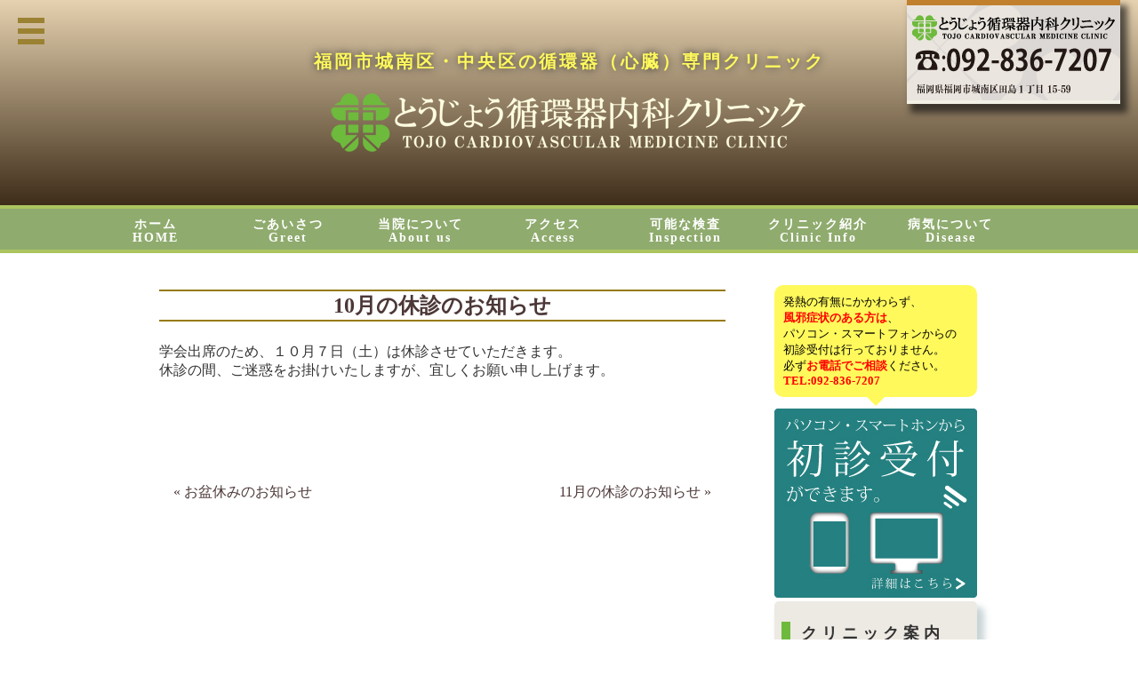

--- FILE ---
content_type: text/html; charset=UTF-8
request_url: https://www.tojo-cl.com/10%E6%9C%88%E3%81%AE%E4%BC%91%E8%A8%BA%E3%81%AE%E3%81%8A%E7%9F%A5%E3%82%89%E3%81%9B/
body_size: 10295
content:
<!DOCTYPE html>
<html lang="ja">
	<head>
		<meta charset="UTF-8">
		<meta name="viewport" content="width=device-width,initial-scale=1.0">
		<meta name="description" content="福岡の内科">
		<title>10月の休診のお知らせ | とうじょう循環器内科クリニックとうじょう循環器内科クリニック</title>
		<link rel="shortcut icon" href="https://www.tojo-cl.com/wp-content/themes/tojoclinic/images/favicon.ico">
		<link rel="stylesheet" href="https://www.tojo-cl.com/wp-content/themes/tojoclinic/style.css" type="text/css" media="screen" />
		<link rel="stylesheet" href="https://www.tojo-cl.com/wp-content/themes/tojoclinic/css/font-awesome.min.css">
		<script src="https://www.tojo-cl.com/wp-content/themes/tojoclinic/js/src/skdslider.js"></script>

		
		<!-- All in One SEO 4.9.3 - aioseo.com -->
	<meta name="description" content="学会出席のため、１０月７日（土）は休診させていただきます。 休診の間、ご迷惑をお掛けいたしますが、宜しくお願い" />
	<meta name="robots" content="max-snippet:-1, max-image-preview:large, max-video-preview:-1" />
	<meta name="author" content="ゲスト"/>
	<link rel="canonical" href="https://www.tojo-cl.com/10%e6%9c%88%e3%81%ae%e4%bc%91%e8%a8%ba%e3%81%ae%e3%81%8a%e7%9f%a5%e3%82%89%e3%81%9b/" />
	<meta name="generator" content="All in One SEO (AIOSEO) 4.9.3" />
		<meta property="og:locale" content="ja_JP" />
		<meta property="og:site_name" content="とうじょう循環器内科クリニック | 福岡市城南区・中央区の循環器（心臓）専門クリニック" />
		<meta property="og:type" content="article" />
		<meta property="og:title" content="10月の休診のお知らせ | とうじょう循環器内科クリニック" />
		<meta property="og:description" content="学会出席のため、１０月７日（土）は休診させていただきます。 休診の間、ご迷惑をお掛けいたしますが、宜しくお願い" />
		<meta property="og:url" content="https://www.tojo-cl.com/10%e6%9c%88%e3%81%ae%e4%bc%91%e8%a8%ba%e3%81%ae%e3%81%8a%e7%9f%a5%e3%82%89%e3%81%9b/" />
		<meta property="article:published_time" content="2023-09-04T01:39:38+00:00" />
		<meta property="article:modified_time" content="2023-09-04T01:39:38+00:00" />
		<meta name="twitter:card" content="summary" />
		<meta name="twitter:title" content="10月の休診のお知らせ | とうじょう循環器内科クリニック" />
		<meta name="twitter:description" content="学会出席のため、１０月７日（土）は休診させていただきます。 休診の間、ご迷惑をお掛けいたしますが、宜しくお願い" />
		<script type="application/ld+json" class="aioseo-schema">
			{"@context":"https:\/\/schema.org","@graph":[{"@type":"Article","@id":"https:\/\/www.tojo-cl.com\/10%e6%9c%88%e3%81%ae%e4%bc%91%e8%a8%ba%e3%81%ae%e3%81%8a%e7%9f%a5%e3%82%89%e3%81%9b\/#article","name":"10\u6708\u306e\u4f11\u8a3a\u306e\u304a\u77e5\u3089\u305b | \u3068\u3046\u3058\u3087\u3046\u5faa\u74b0\u5668\u5185\u79d1\u30af\u30ea\u30cb\u30c3\u30af","headline":"10\u6708\u306e\u4f11\u8a3a\u306e\u304a\u77e5\u3089\u305b","author":{"@id":"https:\/\/www.tojo-cl.com\/author\/vin_guest\/#author"},"publisher":{"@id":"https:\/\/www.tojo-cl.com\/#organization"},"datePublished":"2023-09-04T10:39:38+09:00","dateModified":"2023-09-04T10:39:38+09:00","inLanguage":"ja","mainEntityOfPage":{"@id":"https:\/\/www.tojo-cl.com\/10%e6%9c%88%e3%81%ae%e4%bc%91%e8%a8%ba%e3%81%ae%e3%81%8a%e7%9f%a5%e3%82%89%e3%81%9b\/#webpage"},"isPartOf":{"@id":"https:\/\/www.tojo-cl.com\/10%e6%9c%88%e3%81%ae%e4%bc%91%e8%a8%ba%e3%81%ae%e3%81%8a%e7%9f%a5%e3%82%89%e3%81%9b\/#webpage"},"articleSection":"\u672a\u5206\u985e"},{"@type":"BreadcrumbList","@id":"https:\/\/www.tojo-cl.com\/10%e6%9c%88%e3%81%ae%e4%bc%91%e8%a8%ba%e3%81%ae%e3%81%8a%e7%9f%a5%e3%82%89%e3%81%9b\/#breadcrumblist","itemListElement":[{"@type":"ListItem","@id":"https:\/\/www.tojo-cl.com#listItem","position":1,"name":"Home","item":"https:\/\/www.tojo-cl.com","nextItem":{"@type":"ListItem","@id":"https:\/\/www.tojo-cl.com\/category\/%e6%9c%aa%e5%88%86%e9%a1%9e\/#listItem","name":"\u672a\u5206\u985e"}},{"@type":"ListItem","@id":"https:\/\/www.tojo-cl.com\/category\/%e6%9c%aa%e5%88%86%e9%a1%9e\/#listItem","position":2,"name":"\u672a\u5206\u985e","item":"https:\/\/www.tojo-cl.com\/category\/%e6%9c%aa%e5%88%86%e9%a1%9e\/","nextItem":{"@type":"ListItem","@id":"https:\/\/www.tojo-cl.com\/10%e6%9c%88%e3%81%ae%e4%bc%91%e8%a8%ba%e3%81%ae%e3%81%8a%e7%9f%a5%e3%82%89%e3%81%9b\/#listItem","name":"10\u6708\u306e\u4f11\u8a3a\u306e\u304a\u77e5\u3089\u305b"},"previousItem":{"@type":"ListItem","@id":"https:\/\/www.tojo-cl.com#listItem","name":"Home"}},{"@type":"ListItem","@id":"https:\/\/www.tojo-cl.com\/10%e6%9c%88%e3%81%ae%e4%bc%91%e8%a8%ba%e3%81%ae%e3%81%8a%e7%9f%a5%e3%82%89%e3%81%9b\/#listItem","position":3,"name":"10\u6708\u306e\u4f11\u8a3a\u306e\u304a\u77e5\u3089\u305b","previousItem":{"@type":"ListItem","@id":"https:\/\/www.tojo-cl.com\/category\/%e6%9c%aa%e5%88%86%e9%a1%9e\/#listItem","name":"\u672a\u5206\u985e"}}]},{"@type":"Organization","@id":"https:\/\/www.tojo-cl.com\/#organization","name":"\u3068\u3046\u3058\u3087\u3046\u5faa\u74b0\u5668\u5185\u79d1\u30af\u30ea\u30cb\u30c3\u30af","description":"\u798f\u5ca1\u5e02\u57ce\u5357\u533a\u30fb\u4e2d\u592e\u533a\u306e\u5faa\u74b0\u5668\uff08\u5fc3\u81d3\uff09\u5c02\u9580\u30af\u30ea\u30cb\u30c3\u30af","url":"https:\/\/www.tojo-cl.com\/"},{"@type":"Person","@id":"https:\/\/www.tojo-cl.com\/author\/vin_guest\/#author","url":"https:\/\/www.tojo-cl.com\/author\/vin_guest\/","name":"\u30b2\u30b9\u30c8","image":{"@type":"ImageObject","@id":"https:\/\/www.tojo-cl.com\/10%e6%9c%88%e3%81%ae%e4%bc%91%e8%a8%ba%e3%81%ae%e3%81%8a%e7%9f%a5%e3%82%89%e3%81%9b\/#authorImage","url":"https:\/\/secure.gravatar.com\/avatar\/4f9eab20f93a3542043ef2f4d1fc06230607b719c8c5e9359758e3f61fa8aea7?s=96&d=mm&r=g","width":96,"height":96,"caption":"\u30b2\u30b9\u30c8"}},{"@type":"WebPage","@id":"https:\/\/www.tojo-cl.com\/10%e6%9c%88%e3%81%ae%e4%bc%91%e8%a8%ba%e3%81%ae%e3%81%8a%e7%9f%a5%e3%82%89%e3%81%9b\/#webpage","url":"https:\/\/www.tojo-cl.com\/10%e6%9c%88%e3%81%ae%e4%bc%91%e8%a8%ba%e3%81%ae%e3%81%8a%e7%9f%a5%e3%82%89%e3%81%9b\/","name":"10\u6708\u306e\u4f11\u8a3a\u306e\u304a\u77e5\u3089\u305b | \u3068\u3046\u3058\u3087\u3046\u5faa\u74b0\u5668\u5185\u79d1\u30af\u30ea\u30cb\u30c3\u30af","description":"\u5b66\u4f1a\u51fa\u5e2d\u306e\u305f\u3081\u3001\uff11\uff10\u6708\uff17\u65e5\uff08\u571f\uff09\u306f\u4f11\u8a3a\u3055\u305b\u3066\u3044\u305f\u3060\u304d\u307e\u3059\u3002 \u4f11\u8a3a\u306e\u9593\u3001\u3054\u8ff7\u60d1\u3092\u304a\u639b\u3051\u3044\u305f\u3057\u307e\u3059\u304c\u3001\u5b9c\u3057\u304f\u304a\u9858\u3044","inLanguage":"ja","isPartOf":{"@id":"https:\/\/www.tojo-cl.com\/#website"},"breadcrumb":{"@id":"https:\/\/www.tojo-cl.com\/10%e6%9c%88%e3%81%ae%e4%bc%91%e8%a8%ba%e3%81%ae%e3%81%8a%e7%9f%a5%e3%82%89%e3%81%9b\/#breadcrumblist"},"author":{"@id":"https:\/\/www.tojo-cl.com\/author\/vin_guest\/#author"},"creator":{"@id":"https:\/\/www.tojo-cl.com\/author\/vin_guest\/#author"},"datePublished":"2023-09-04T10:39:38+09:00","dateModified":"2023-09-04T10:39:38+09:00"},{"@type":"WebSite","@id":"https:\/\/www.tojo-cl.com\/#website","url":"https:\/\/www.tojo-cl.com\/","name":"\u3068\u3046\u3058\u3087\u3046\u5faa\u74b0\u5668\u5185\u79d1\u30af\u30ea\u30cb\u30c3\u30af","description":"\u798f\u5ca1\u5e02\u57ce\u5357\u533a\u30fb\u4e2d\u592e\u533a\u306e\u5faa\u74b0\u5668\uff08\u5fc3\u81d3\uff09\u5c02\u9580\u30af\u30ea\u30cb\u30c3\u30af","inLanguage":"ja","publisher":{"@id":"https:\/\/www.tojo-cl.com\/#organization"}}]}
		</script>
		<!-- All in One SEO -->

<link rel='dns-prefetch' href='//www.googletagmanager.com' />
<link rel="alternate" title="oEmbed (JSON)" type="application/json+oembed" href="https://www.tojo-cl.com/wp-json/oembed/1.0/embed?url=https%3A%2F%2Fwww.tojo-cl.com%2F10%25e6%259c%2588%25e3%2581%25ae%25e4%25bc%2591%25e8%25a8%25ba%25e3%2581%25ae%25e3%2581%258a%25e7%259f%25a5%25e3%2582%2589%25e3%2581%259b%2F" />
<link rel="alternate" title="oEmbed (XML)" type="text/xml+oembed" href="https://www.tojo-cl.com/wp-json/oembed/1.0/embed?url=https%3A%2F%2Fwww.tojo-cl.com%2F10%25e6%259c%2588%25e3%2581%25ae%25e4%25bc%2591%25e8%25a8%25ba%25e3%2581%25ae%25e3%2581%258a%25e7%259f%25a5%25e3%2582%2589%25e3%2581%259b%2F&#038;format=xml" />
		<!-- This site uses the Google Analytics by MonsterInsights plugin v9.11.1 - Using Analytics tracking - https://www.monsterinsights.com/ -->
		<!-- Note: MonsterInsights is not currently configured on this site. The site owner needs to authenticate with Google Analytics in the MonsterInsights settings panel. -->
					<!-- No tracking code set -->
				<!-- / Google Analytics by MonsterInsights -->
		<style id='wp-img-auto-sizes-contain-inline-css' type='text/css'>
img:is([sizes=auto i],[sizes^="auto," i]){contain-intrinsic-size:3000px 1500px}
/*# sourceURL=wp-img-auto-sizes-contain-inline-css */
</style>
<style id='wp-emoji-styles-inline-css' type='text/css'>

	img.wp-smiley, img.emoji {
		display: inline !important;
		border: none !important;
		box-shadow: none !important;
		height: 1em !important;
		width: 1em !important;
		margin: 0 0.07em !important;
		vertical-align: -0.1em !important;
		background: none !important;
		padding: 0 !important;
	}
/*# sourceURL=wp-emoji-styles-inline-css */
</style>
<style id='wp-block-library-inline-css' type='text/css'>
:root{--wp-block-synced-color:#7a00df;--wp-block-synced-color--rgb:122,0,223;--wp-bound-block-color:var(--wp-block-synced-color);--wp-editor-canvas-background:#ddd;--wp-admin-theme-color:#007cba;--wp-admin-theme-color--rgb:0,124,186;--wp-admin-theme-color-darker-10:#006ba1;--wp-admin-theme-color-darker-10--rgb:0,107,160.5;--wp-admin-theme-color-darker-20:#005a87;--wp-admin-theme-color-darker-20--rgb:0,90,135;--wp-admin-border-width-focus:2px}@media (min-resolution:192dpi){:root{--wp-admin-border-width-focus:1.5px}}.wp-element-button{cursor:pointer}:root .has-very-light-gray-background-color{background-color:#eee}:root .has-very-dark-gray-background-color{background-color:#313131}:root .has-very-light-gray-color{color:#eee}:root .has-very-dark-gray-color{color:#313131}:root .has-vivid-green-cyan-to-vivid-cyan-blue-gradient-background{background:linear-gradient(135deg,#00d084,#0693e3)}:root .has-purple-crush-gradient-background{background:linear-gradient(135deg,#34e2e4,#4721fb 50%,#ab1dfe)}:root .has-hazy-dawn-gradient-background{background:linear-gradient(135deg,#faaca8,#dad0ec)}:root .has-subdued-olive-gradient-background{background:linear-gradient(135deg,#fafae1,#67a671)}:root .has-atomic-cream-gradient-background{background:linear-gradient(135deg,#fdd79a,#004a59)}:root .has-nightshade-gradient-background{background:linear-gradient(135deg,#330968,#31cdcf)}:root .has-midnight-gradient-background{background:linear-gradient(135deg,#020381,#2874fc)}:root{--wp--preset--font-size--normal:16px;--wp--preset--font-size--huge:42px}.has-regular-font-size{font-size:1em}.has-larger-font-size{font-size:2.625em}.has-normal-font-size{font-size:var(--wp--preset--font-size--normal)}.has-huge-font-size{font-size:var(--wp--preset--font-size--huge)}.has-text-align-center{text-align:center}.has-text-align-left{text-align:left}.has-text-align-right{text-align:right}.has-fit-text{white-space:nowrap!important}#end-resizable-editor-section{display:none}.aligncenter{clear:both}.items-justified-left{justify-content:flex-start}.items-justified-center{justify-content:center}.items-justified-right{justify-content:flex-end}.items-justified-space-between{justify-content:space-between}.screen-reader-text{border:0;clip-path:inset(50%);height:1px;margin:-1px;overflow:hidden;padding:0;position:absolute;width:1px;word-wrap:normal!important}.screen-reader-text:focus{background-color:#ddd;clip-path:none;color:#444;display:block;font-size:1em;height:auto;left:5px;line-height:normal;padding:15px 23px 14px;text-decoration:none;top:5px;width:auto;z-index:100000}html :where(.has-border-color){border-style:solid}html :where([style*=border-top-color]){border-top-style:solid}html :where([style*=border-right-color]){border-right-style:solid}html :where([style*=border-bottom-color]){border-bottom-style:solid}html :where([style*=border-left-color]){border-left-style:solid}html :where([style*=border-width]){border-style:solid}html :where([style*=border-top-width]){border-top-style:solid}html :where([style*=border-right-width]){border-right-style:solid}html :where([style*=border-bottom-width]){border-bottom-style:solid}html :where([style*=border-left-width]){border-left-style:solid}html :where(img[class*=wp-image-]){height:auto;max-width:100%}:where(figure){margin:0 0 1em}html :where(.is-position-sticky){--wp-admin--admin-bar--position-offset:var(--wp-admin--admin-bar--height,0px)}@media screen and (max-width:600px){html :where(.is-position-sticky){--wp-admin--admin-bar--position-offset:0px}}

/*# sourceURL=wp-block-library-inline-css */
</style><style id='global-styles-inline-css' type='text/css'>
:root{--wp--preset--aspect-ratio--square: 1;--wp--preset--aspect-ratio--4-3: 4/3;--wp--preset--aspect-ratio--3-4: 3/4;--wp--preset--aspect-ratio--3-2: 3/2;--wp--preset--aspect-ratio--2-3: 2/3;--wp--preset--aspect-ratio--16-9: 16/9;--wp--preset--aspect-ratio--9-16: 9/16;--wp--preset--color--black: #000000;--wp--preset--color--cyan-bluish-gray: #abb8c3;--wp--preset--color--white: #ffffff;--wp--preset--color--pale-pink: #f78da7;--wp--preset--color--vivid-red: #cf2e2e;--wp--preset--color--luminous-vivid-orange: #ff6900;--wp--preset--color--luminous-vivid-amber: #fcb900;--wp--preset--color--light-green-cyan: #7bdcb5;--wp--preset--color--vivid-green-cyan: #00d084;--wp--preset--color--pale-cyan-blue: #8ed1fc;--wp--preset--color--vivid-cyan-blue: #0693e3;--wp--preset--color--vivid-purple: #9b51e0;--wp--preset--gradient--vivid-cyan-blue-to-vivid-purple: linear-gradient(135deg,rgb(6,147,227) 0%,rgb(155,81,224) 100%);--wp--preset--gradient--light-green-cyan-to-vivid-green-cyan: linear-gradient(135deg,rgb(122,220,180) 0%,rgb(0,208,130) 100%);--wp--preset--gradient--luminous-vivid-amber-to-luminous-vivid-orange: linear-gradient(135deg,rgb(252,185,0) 0%,rgb(255,105,0) 100%);--wp--preset--gradient--luminous-vivid-orange-to-vivid-red: linear-gradient(135deg,rgb(255,105,0) 0%,rgb(207,46,46) 100%);--wp--preset--gradient--very-light-gray-to-cyan-bluish-gray: linear-gradient(135deg,rgb(238,238,238) 0%,rgb(169,184,195) 100%);--wp--preset--gradient--cool-to-warm-spectrum: linear-gradient(135deg,rgb(74,234,220) 0%,rgb(151,120,209) 20%,rgb(207,42,186) 40%,rgb(238,44,130) 60%,rgb(251,105,98) 80%,rgb(254,248,76) 100%);--wp--preset--gradient--blush-light-purple: linear-gradient(135deg,rgb(255,206,236) 0%,rgb(152,150,240) 100%);--wp--preset--gradient--blush-bordeaux: linear-gradient(135deg,rgb(254,205,165) 0%,rgb(254,45,45) 50%,rgb(107,0,62) 100%);--wp--preset--gradient--luminous-dusk: linear-gradient(135deg,rgb(255,203,112) 0%,rgb(199,81,192) 50%,rgb(65,88,208) 100%);--wp--preset--gradient--pale-ocean: linear-gradient(135deg,rgb(255,245,203) 0%,rgb(182,227,212) 50%,rgb(51,167,181) 100%);--wp--preset--gradient--electric-grass: linear-gradient(135deg,rgb(202,248,128) 0%,rgb(113,206,126) 100%);--wp--preset--gradient--midnight: linear-gradient(135deg,rgb(2,3,129) 0%,rgb(40,116,252) 100%);--wp--preset--font-size--small: 13px;--wp--preset--font-size--medium: 20px;--wp--preset--font-size--large: 36px;--wp--preset--font-size--x-large: 42px;--wp--preset--spacing--20: 0.44rem;--wp--preset--spacing--30: 0.67rem;--wp--preset--spacing--40: 1rem;--wp--preset--spacing--50: 1.5rem;--wp--preset--spacing--60: 2.25rem;--wp--preset--spacing--70: 3.38rem;--wp--preset--spacing--80: 5.06rem;--wp--preset--shadow--natural: 6px 6px 9px rgba(0, 0, 0, 0.2);--wp--preset--shadow--deep: 12px 12px 50px rgba(0, 0, 0, 0.4);--wp--preset--shadow--sharp: 6px 6px 0px rgba(0, 0, 0, 0.2);--wp--preset--shadow--outlined: 6px 6px 0px -3px rgb(255, 255, 255), 6px 6px rgb(0, 0, 0);--wp--preset--shadow--crisp: 6px 6px 0px rgb(0, 0, 0);}:where(.is-layout-flex){gap: 0.5em;}:where(.is-layout-grid){gap: 0.5em;}body .is-layout-flex{display: flex;}.is-layout-flex{flex-wrap: wrap;align-items: center;}.is-layout-flex > :is(*, div){margin: 0;}body .is-layout-grid{display: grid;}.is-layout-grid > :is(*, div){margin: 0;}:where(.wp-block-columns.is-layout-flex){gap: 2em;}:where(.wp-block-columns.is-layout-grid){gap: 2em;}:where(.wp-block-post-template.is-layout-flex){gap: 1.25em;}:where(.wp-block-post-template.is-layout-grid){gap: 1.25em;}.has-black-color{color: var(--wp--preset--color--black) !important;}.has-cyan-bluish-gray-color{color: var(--wp--preset--color--cyan-bluish-gray) !important;}.has-white-color{color: var(--wp--preset--color--white) !important;}.has-pale-pink-color{color: var(--wp--preset--color--pale-pink) !important;}.has-vivid-red-color{color: var(--wp--preset--color--vivid-red) !important;}.has-luminous-vivid-orange-color{color: var(--wp--preset--color--luminous-vivid-orange) !important;}.has-luminous-vivid-amber-color{color: var(--wp--preset--color--luminous-vivid-amber) !important;}.has-light-green-cyan-color{color: var(--wp--preset--color--light-green-cyan) !important;}.has-vivid-green-cyan-color{color: var(--wp--preset--color--vivid-green-cyan) !important;}.has-pale-cyan-blue-color{color: var(--wp--preset--color--pale-cyan-blue) !important;}.has-vivid-cyan-blue-color{color: var(--wp--preset--color--vivid-cyan-blue) !important;}.has-vivid-purple-color{color: var(--wp--preset--color--vivid-purple) !important;}.has-black-background-color{background-color: var(--wp--preset--color--black) !important;}.has-cyan-bluish-gray-background-color{background-color: var(--wp--preset--color--cyan-bluish-gray) !important;}.has-white-background-color{background-color: var(--wp--preset--color--white) !important;}.has-pale-pink-background-color{background-color: var(--wp--preset--color--pale-pink) !important;}.has-vivid-red-background-color{background-color: var(--wp--preset--color--vivid-red) !important;}.has-luminous-vivid-orange-background-color{background-color: var(--wp--preset--color--luminous-vivid-orange) !important;}.has-luminous-vivid-amber-background-color{background-color: var(--wp--preset--color--luminous-vivid-amber) !important;}.has-light-green-cyan-background-color{background-color: var(--wp--preset--color--light-green-cyan) !important;}.has-vivid-green-cyan-background-color{background-color: var(--wp--preset--color--vivid-green-cyan) !important;}.has-pale-cyan-blue-background-color{background-color: var(--wp--preset--color--pale-cyan-blue) !important;}.has-vivid-cyan-blue-background-color{background-color: var(--wp--preset--color--vivid-cyan-blue) !important;}.has-vivid-purple-background-color{background-color: var(--wp--preset--color--vivid-purple) !important;}.has-black-border-color{border-color: var(--wp--preset--color--black) !important;}.has-cyan-bluish-gray-border-color{border-color: var(--wp--preset--color--cyan-bluish-gray) !important;}.has-white-border-color{border-color: var(--wp--preset--color--white) !important;}.has-pale-pink-border-color{border-color: var(--wp--preset--color--pale-pink) !important;}.has-vivid-red-border-color{border-color: var(--wp--preset--color--vivid-red) !important;}.has-luminous-vivid-orange-border-color{border-color: var(--wp--preset--color--luminous-vivid-orange) !important;}.has-luminous-vivid-amber-border-color{border-color: var(--wp--preset--color--luminous-vivid-amber) !important;}.has-light-green-cyan-border-color{border-color: var(--wp--preset--color--light-green-cyan) !important;}.has-vivid-green-cyan-border-color{border-color: var(--wp--preset--color--vivid-green-cyan) !important;}.has-pale-cyan-blue-border-color{border-color: var(--wp--preset--color--pale-cyan-blue) !important;}.has-vivid-cyan-blue-border-color{border-color: var(--wp--preset--color--vivid-cyan-blue) !important;}.has-vivid-purple-border-color{border-color: var(--wp--preset--color--vivid-purple) !important;}.has-vivid-cyan-blue-to-vivid-purple-gradient-background{background: var(--wp--preset--gradient--vivid-cyan-blue-to-vivid-purple) !important;}.has-light-green-cyan-to-vivid-green-cyan-gradient-background{background: var(--wp--preset--gradient--light-green-cyan-to-vivid-green-cyan) !important;}.has-luminous-vivid-amber-to-luminous-vivid-orange-gradient-background{background: var(--wp--preset--gradient--luminous-vivid-amber-to-luminous-vivid-orange) !important;}.has-luminous-vivid-orange-to-vivid-red-gradient-background{background: var(--wp--preset--gradient--luminous-vivid-orange-to-vivid-red) !important;}.has-very-light-gray-to-cyan-bluish-gray-gradient-background{background: var(--wp--preset--gradient--very-light-gray-to-cyan-bluish-gray) !important;}.has-cool-to-warm-spectrum-gradient-background{background: var(--wp--preset--gradient--cool-to-warm-spectrum) !important;}.has-blush-light-purple-gradient-background{background: var(--wp--preset--gradient--blush-light-purple) !important;}.has-blush-bordeaux-gradient-background{background: var(--wp--preset--gradient--blush-bordeaux) !important;}.has-luminous-dusk-gradient-background{background: var(--wp--preset--gradient--luminous-dusk) !important;}.has-pale-ocean-gradient-background{background: var(--wp--preset--gradient--pale-ocean) !important;}.has-electric-grass-gradient-background{background: var(--wp--preset--gradient--electric-grass) !important;}.has-midnight-gradient-background{background: var(--wp--preset--gradient--midnight) !important;}.has-small-font-size{font-size: var(--wp--preset--font-size--small) !important;}.has-medium-font-size{font-size: var(--wp--preset--font-size--medium) !important;}.has-large-font-size{font-size: var(--wp--preset--font-size--large) !important;}.has-x-large-font-size{font-size: var(--wp--preset--font-size--x-large) !important;}
/*# sourceURL=global-styles-inline-css */
</style>

<style id='classic-theme-styles-inline-css' type='text/css'>
/*! This file is auto-generated */
.wp-block-button__link{color:#fff;background-color:#32373c;border-radius:9999px;box-shadow:none;text-decoration:none;padding:calc(.667em + 2px) calc(1.333em + 2px);font-size:1.125em}.wp-block-file__button{background:#32373c;color:#fff;text-decoration:none}
/*# sourceURL=/wp-includes/css/classic-themes.min.css */
</style>

<!-- Site Kit によって追加された Google タグ（gtag.js）スニペット -->
<!-- Google アナリティクス スニペット (Site Kit が追加) -->
<script type="text/javascript" src="https://www.googletagmanager.com/gtag/js?id=G-KCB0CKNQ7K" id="google_gtagjs-js" async></script>
<script type="text/javascript" id="google_gtagjs-js-after">
/* <![CDATA[ */
window.dataLayer = window.dataLayer || [];function gtag(){dataLayer.push(arguments);}
gtag("set","linker",{"domains":["www.tojo-cl.com"]});
gtag("js", new Date());
gtag("set", "developer_id.dZTNiMT", true);
gtag("config", "G-KCB0CKNQ7K");
//# sourceURL=google_gtagjs-js-after
/* ]]> */
</script>
<link rel="https://api.w.org/" href="https://www.tojo-cl.com/wp-json/" /><link rel="alternate" title="JSON" type="application/json" href="https://www.tojo-cl.com/wp-json/wp/v2/posts/790" /><link rel="EditURI" type="application/rsd+xml" title="RSD" href="https://www.tojo-cl.com/xmlrpc.php?rsd" />
<meta name="generator" content="WordPress 6.9" />
<link rel='shortlink' href='https://www.tojo-cl.com/?p=790' />
<meta name="generator" content="Site Kit by Google 1.170.0" /><script type="text/javascript">
		jQuery(document).ready(function(){
			jQuery('#tojocl').skdslider({delay:5000, animationSpeed: 2000,showNextPrev:true,showPlayButton:true,autoSlide:true,animationType:'fading'});
			
			
			jQuery('#responsive').change(function(){
			  $('#responsive_wrapper').width(jQuery(this).val());
			  $(window).trigger('resize');
			});
			
		});
</script>

	</head>
	<body class="wp-singular post-template-default single single-post postid-790 single-format-standard wp-theme-tojoclinic">	


			<div class="wrapper">

		<div class="header_info">
<img src="https://www.tojo-cl.com/wp-content/uploads/2024/05/header_info.jpg" alt="城南区田島のとうじょう循環器内科クリニック">
</div>
			<!-- header -->
			<div id="header" class="clearfix">
				<div class="header_logo" align="center">
					<h1 id="logo">
                                                <p id="description">福岡市城南区・中央区の循環器（心臓）専門クリニック</p>
                                                <a href="https://www.tojo-cl.com/"><img src="https://www.tojo-cl.com/wp-content/uploads/2024/04/head_logo.png" alt="とうじょう循環器内科クリニック"></a>
					</h1>
					

				</div>

			</div> 			<!-- /header -->
				<!-- Navigation -->
<div class="nav_con">
				<ul id="topnav" class="nav clearfix">
					<li><a href="https://www.tojo-cl.com/" id="home_t">ホーム<br>HOME</a></li>
					<li><a href="https://www.tojo-cl.com/salutation" id="salutation">ごあいさつ<br>Greet</a></li>
					<li><a href="https://www.tojo-cl.com/aboutus" id="aboutus_t">当院について<br>About us</a></li>
					<li><a href="https://www.tojo-cl.com/access" id="access_t">アクセス<br>Access</a></li>
					<li><a href="https://www.tojo-cl.com/inspection " id="clinic_t">可能な検査<br>Inspection</a></li>
					<li><a href="https://www.tojo-cl.com/clinic" id="clinic_t">クリニック紹介<br>Clinic Info</a></li>
					<li><a href="https://www.tojo-cl.com/diseaselist/all/" id="disease">病気について<br>Disease</a></li>
				</ul>
</div>
				<!-- /Navigation -->


<div id="inner_wrap">
			<!-- main -->
			<div id="main">

										<div id="post-790" class="post-790 post type-post status-publish format-standard hentry category-1">
							
							<h2><a href="https://www.tojo-cl.com/10%e6%9c%88%e3%81%ae%e4%bc%91%e8%a8%ba%e3%81%ae%e3%81%8a%e7%9f%a5%e3%82%89%e3%81%9b/">10月の休診のお知らせ</a></h2>
							<p class="post-meta">
								<span class="post-date">2023年9月4日</span>
								<span class="category">Category - <a href="https://www.tojo-cl.com/category/%e6%9c%aa%e5%88%86%e9%a1%9e/" rel="category tag">未分類</a></span>
							</p>
							
							<p>学会出席のため、１０月７日（土）は休診させていただきます。<br />
休診の間、ご迷惑をお掛けいたしますが、宜しくお願い申し上げます。</p>
							
														
							<p class="footer-post-meta">
																 
															</p>
						</div>
						
						<!-- post navigation -->
						<div class="navigation">
															<div class="alignleft"><a href="https://www.tojo-cl.com/%e3%81%8a%e7%9b%86%e4%bc%91%e3%81%bf%e3%81%ae%e3%81%8a%e7%9f%a5%e3%82%89%e3%81%9b-3/" rel="prev">&laquo; お盆休みのお知らせ</a></div>
															<div class="alignright"><a href="https://www.tojo-cl.com/11%e6%9c%88%e3%81%ae%e4%bc%91%e8%a8%ba%e3%81%ae%e3%81%8a%e7%9f%a5%e3%82%89%e3%81%9b-2/" rel="next">11月の休診のお知らせ &raquo;</a></div>
													</div>
						<!-- /post navigation -->
						
	
						
						
			</div>
			<!-- /main -->

			<!-- sidebar -->
			<div id="sidebar">
<div class="sidebar_inner">
	<div class="side_first">
		<p class="kaze-syosin">発熱の有無にかかわらず、<br><span>風邪症状のある方は</span>、<br>パソコン・スマートフォンからの<br>初診受付は行っておりません。<br>
必ず<span>お電話でご相談</span>ください。<br><a href="tel:0928367207"><span>TEL:092-836-7207</span></a></p>
<a href="https://www.489map.com/helios/A4783808/reserve" onclick="ga('send','event','yoyaku-side','click')";><img src="https://www.tojo-cl.com/wp-content/themes/tojoclinic/images/dp/yoyaku.jpg" alt="新規受付"></a>
			</div>
						<div id="pages-2" class="widget widget_pages"><h2 class="widgettitle">クリニック案内</h2>
		<ul>
			<li class="page_item page-item-49"><a href="https://www.tojo-cl.com/">HOME</a></li>
<li class="page_item page-item-35 page_item_has_children current_page_item"><a href="https://www.tojo-cl.com/access/">アクセス</a>
<ul class="children">
	<li class="page_item page-item-28"><a href="https://www.tojo-cl.com/access/information/"><i class="fa fa-chevron-right"></i>診療時間</a></li>
</ul>
</li>
<li class="page_item page-item-30 page_item_has_children"><a href="https://www.tojo-cl.com/clinic/">クリニック案内</a>
<ul class="children">
	<li class="page_item page-item-72"><a href="https://www.tojo-cl.com/clinic/location/"><i class="fa fa-chevron-right"></i>施設紹介</a></li>
	<li class="page_item page-item-55"><a href="https://www.tojo-cl.com/clinic/equipment/"><i class="fa fa-chevron-right"></i>設備紹介</a></li>
</ul>
</li>
<li class="page_item page-item-140 page_item_has_children"><a href="https://www.tojo-cl.com/aboutus/">当院について</a>
<ul class="children">
	<li class="page_item page-item-20"><a href="https://www.tojo-cl.com/aboutus/salutation/"><i class="fa fa-chevron-right"></i>ごあいさつ</a></li>
	<li class="page_item page-item-33"><a href="https://www.tojo-cl.com/aboutus/profile/"><i class="fa fa-chevron-right"></i>院長プロフィール</a></li>
</ul>
</li>
<li class="page_item page-item-2"><a href="https://www.tojo-cl.com/diseaselist/all/">病気について</a></li>
<li class="page_item page-item-2"><a href="https://www.tojo-cl.com/recruit/">求人情報</a></li>
		</ul>

		</div>
<div class="banner">
<i class="fa fa-heartbeat"></i>
<p>心臓リハビリ室完備しています</p>
</div>
			<div class="side_sub"></div>

</div>
			</div>
			<!-- /sidebar --><div class="clear"></div>
		</div><!-- /inner_wrapend -->
		
		<!-- footer -->
		<div id="footer">

<div class="f-navi clearfix">

<ul>
<li class="page_item page-item-49"><a href="http://www.tojo-cl.com/">HOME</a></li>
<li class="page_item page-item-20"><a href="http://www.tojo-cl.com/aboutus/salutation/">ごあいさつ</a></li>
<li class="page_item page-item-33"><a href="http://www.tojo-cl.com/aboutus/profile/">院長プロフィール</a></li>
<li class="page_item page-item-35 page_item_has_children current_page_item"><a href="http://www.tojo-cl.com/access/">アクセス</a></li>
<li class="page_item page-item-28"><a href="http://www.tojo-cl.com/access/information/">診療時間</a></li>
<li class="page_item page-item-30 page_item_has_children"><a href="http://www.tojo-cl.com/clinic/">クリニック案内</a></li>
<li class="page_item page-item-72"><a href="http://www.tojo-cl.com/clinic/location/">施設紹介</a></li>
<li class="page_item page-item-55"><a href="http://www.tojo-cl.com/clinic/equipment/">設備紹介</a></li>
<li class="page_item page-item-140 page_item_has_children"><a href="http://www.tojo-cl.com/aboutus/">当院について</a></li>
<li class="page_item page-item-2"><a href="http://www.tojo-cl.com/recruit/">求人情報</a></li>
<li class="page_item page-item-2"><a href="http://www.tojo-cl.com/privacy/">プライバシーポリシー</a></li>
</ul>




</div>


<div class="arealist clearfix">
<h3>よくご来院いただくエリア</h3>
<dl>

<dt>福岡市中央区</dt>
<dd>
輝国
鳥飼
谷
笹丘
小笹
大濠
平和
薬院
</dd>

</dl>

<dl>

<dt>福岡市城南区</dt>
<dd>
田島
友丘
松山
七隈
飯倉
別府
荒江
樋井川
友泉亭
片江
</dd>

</dl>

<dl>

<dt>早良区</dt>

<dd>
城西
曙
賀茂
干隈
田村
</dd>

</dl>

<dl>

<dt>南区</dt>

<dd>
長丘
皿山
花畑
</dd>

</dl>


</div>


				
				<p id="copyright" class="wrapper">&copy; とうじょう循環器内科クリニック All Rights Reserved.　〒814-0113　福岡県福岡市城南区田島１丁目 15-59 TEL:092-836-7207 FAX:092-836-7206</p>


				<!-- SmpNavigation -->

<div class="MenuContainer">
  <input id="menu" type="checkbox" name="menu" class="HiddenCheckbox"/>
  <label for="menu" class="MenuIcon"></label>
  <nav class="Menu">
    <ul class="Menu-list">
      <li class="Menu-item"><a href="https://www.tojo-cl.com/">ホーム</a></li>
      <li class="Menu-item"><a href="https://www.tojo-cl.com/aboutus">当院について</a></li>
      <li class="Menu-item"><a href="https://www.tojo-cl.com/access">アクセス</a></li>
      <li class="Menu-item"><a href="https://www.tojo-cl.com/inspection">可能な検査</a></li>
      <li class="Menu-item"><a href="https://www.tojo-cl.com/clinic">クリニック紹介</a></li>
      <li class="Menu-item"><a href="https://www.tojo-cl.com/recruit">求人情報</a></li>
      <li class="Menu-item"><a href="https://www.tojo-cl.com/diseaselist/all">病気について</a></li>
    </ul>
  </nav>
</div>

				<!-- /SmpNavigation -->
		</div>
		<!-- /footer -->
		<script type="speculationrules">
{"prefetch":[{"source":"document","where":{"and":[{"href_matches":"/*"},{"not":{"href_matches":["/wp-*.php","/wp-admin/*","/wp-content/uploads/*","/wp-content/*","/wp-content/plugins/*","/wp-content/themes/tojoclinic/*","/*\\?(.+)"]}},{"not":{"selector_matches":"a[rel~=\"nofollow\"]"}},{"not":{"selector_matches":".no-prefetch, .no-prefetch a"}}]},"eagerness":"conservative"}]}
</script>
<script type="text/javascript" src="https://www.tojo-cl.com/wp-includes/js/comment-reply.min.js?ver=6.9" id="comment-reply-js" async="async" data-wp-strategy="async" fetchpriority="low"></script>
<script id="wp-emoji-settings" type="application/json">
{"baseUrl":"https://s.w.org/images/core/emoji/17.0.2/72x72/","ext":".png","svgUrl":"https://s.w.org/images/core/emoji/17.0.2/svg/","svgExt":".svg","source":{"concatemoji":"https://www.tojo-cl.com/wp-includes/js/wp-emoji-release.min.js?ver=6.9"}}
</script>
<script type="module">
/* <![CDATA[ */
/*! This file is auto-generated */
const a=JSON.parse(document.getElementById("wp-emoji-settings").textContent),o=(window._wpemojiSettings=a,"wpEmojiSettingsSupports"),s=["flag","emoji"];function i(e){try{var t={supportTests:e,timestamp:(new Date).valueOf()};sessionStorage.setItem(o,JSON.stringify(t))}catch(e){}}function c(e,t,n){e.clearRect(0,0,e.canvas.width,e.canvas.height),e.fillText(t,0,0);t=new Uint32Array(e.getImageData(0,0,e.canvas.width,e.canvas.height).data);e.clearRect(0,0,e.canvas.width,e.canvas.height),e.fillText(n,0,0);const a=new Uint32Array(e.getImageData(0,0,e.canvas.width,e.canvas.height).data);return t.every((e,t)=>e===a[t])}function p(e,t){e.clearRect(0,0,e.canvas.width,e.canvas.height),e.fillText(t,0,0);var n=e.getImageData(16,16,1,1);for(let e=0;e<n.data.length;e++)if(0!==n.data[e])return!1;return!0}function u(e,t,n,a){switch(t){case"flag":return n(e,"\ud83c\udff3\ufe0f\u200d\u26a7\ufe0f","\ud83c\udff3\ufe0f\u200b\u26a7\ufe0f")?!1:!n(e,"\ud83c\udde8\ud83c\uddf6","\ud83c\udde8\u200b\ud83c\uddf6")&&!n(e,"\ud83c\udff4\udb40\udc67\udb40\udc62\udb40\udc65\udb40\udc6e\udb40\udc67\udb40\udc7f","\ud83c\udff4\u200b\udb40\udc67\u200b\udb40\udc62\u200b\udb40\udc65\u200b\udb40\udc6e\u200b\udb40\udc67\u200b\udb40\udc7f");case"emoji":return!a(e,"\ud83e\u1fac8")}return!1}function f(e,t,n,a){let r;const o=(r="undefined"!=typeof WorkerGlobalScope&&self instanceof WorkerGlobalScope?new OffscreenCanvas(300,150):document.createElement("canvas")).getContext("2d",{willReadFrequently:!0}),s=(o.textBaseline="top",o.font="600 32px Arial",{});return e.forEach(e=>{s[e]=t(o,e,n,a)}),s}function r(e){var t=document.createElement("script");t.src=e,t.defer=!0,document.head.appendChild(t)}a.supports={everything:!0,everythingExceptFlag:!0},new Promise(t=>{let n=function(){try{var e=JSON.parse(sessionStorage.getItem(o));if("object"==typeof e&&"number"==typeof e.timestamp&&(new Date).valueOf()<e.timestamp+604800&&"object"==typeof e.supportTests)return e.supportTests}catch(e){}return null}();if(!n){if("undefined"!=typeof Worker&&"undefined"!=typeof OffscreenCanvas&&"undefined"!=typeof URL&&URL.createObjectURL&&"undefined"!=typeof Blob)try{var e="postMessage("+f.toString()+"("+[JSON.stringify(s),u.toString(),c.toString(),p.toString()].join(",")+"));",a=new Blob([e],{type:"text/javascript"});const r=new Worker(URL.createObjectURL(a),{name:"wpTestEmojiSupports"});return void(r.onmessage=e=>{i(n=e.data),r.terminate(),t(n)})}catch(e){}i(n=f(s,u,c,p))}t(n)}).then(e=>{for(const n in e)a.supports[n]=e[n],a.supports.everything=a.supports.everything&&a.supports[n],"flag"!==n&&(a.supports.everythingExceptFlag=a.supports.everythingExceptFlag&&a.supports[n]);var t;a.supports.everythingExceptFlag=a.supports.everythingExceptFlag&&!a.supports.flag,a.supports.everything||((t=a.source||{}).concatemoji?r(t.concatemoji):t.wpemoji&&t.twemoji&&(r(t.twemoji),r(t.wpemoji)))});
//# sourceURL=https://www.tojo-cl.com/wp-includes/js/wp-emoji-loader.min.js
/* ]]> */
</script>
	</body>
</html>

--- FILE ---
content_type: text/css
request_url: https://www.tojo-cl.com/wp-content/themes/tojoclinic/style.css
body_size: 9034
content:
@charset "utf-8";
/*
	Name: tojoclinic
	Theme Name: tojo-cl
	Description:clinick  theme
	Author: R.N
*/


/****************************************
          General Setting
*****************************************/
img { border:none; }
img{
max-width: 100%;
height: auto;
width /768px/:auto;
border:0;}
.clear{clear:both;}

a:hover img {
  opacity: 0.7;
  filter: alpha(opacity=70);
  -ms-filter: "alpha(opacity=70)";
}

html{
overflow: auto;
}


html, body {
	margin: 0 auto;
	padding: 0;
}

body {
	overflow-x: hidden;
	position: relative;
	color: #333;
        background: #E6ECE2
	font-size: 14px;
        font-family: "游明朝", YuMincho, "ヒラギノ明朝 ProN W3", "Hiragino Mincho ProN", "HG明朝E", "ＭＳ Ｐ明朝", serif;
}

img{
max-width: 100%;
height: auto;
width /***/:auto;
}


/****************************************
          Typography
*****************************************/

h1, h2, h3, h4, h5, h6 {
font-size: 150%;
}

h1 {
	margin-bottom: 10px;
	font-size: 200%;
	font-family: 'Josefin Sans', sans-serif;
}

blockquote{
	margin-bottom: 2em;
	margin-left: 20px;
	padding-left: 20px;
	border-left: 5px solid #ddd;
}


/****************************************

          List

*****************************************/

ul,ol {
	margin: 0;
	padding: 0;
	list-style: none;
}

ul ul{
	margin-left: 1em;
}


/****************************************

          Link

*****************************************/

a {
color: #4C3737;
text-decoration: none;
}

a:hover {
	color: #929B77
}


/****************************************

          Layout

*****************************************/

#container,
.wrapper {
        margin: 0 auto;
        padding: 0;
	width: 100%;
  overflow-x: hidden;
}

#inner_wrap {
        margin: 0 auto;
        padding: 0 auto;
	max-width: 980px;
  background: #fff;

}

#sldbox{
height:40%;
margin:10px 0;
}


#header {
	max-width: 980px;
	width: 100%;
	/* background: #FFFFFF; */
margin: 0 auto;
}
	#header .head_left,
	#header .head_right{
	width: auto;
	/* background: #A58665; */
	
	}

	#header .head_left img{
	display:block;
	}

	#header .head_right{
	min-width: 200px;
	}

#main {
float: left;
width: 65%;
max-width: 637px;
margin-right: 25px;
/* margin-left: 15px; */
padding: 0 3%;
background: #FFF;
}

#main h4{
}


#sidebar {
width: 228px;
float: left;
}

#main,
#sidebar{
	margin-bottom: 0px;
	border-bottom: 1px solid transparent;
}

#footer {
	clear: both;
	background: #1D1817;
	color: #fff;
}


/****************************************

          header

*****************************************/

*:first-child+html #header > div{ /* IE7 */
	clear: both;
	zoom:1;
}

.header_logo{
background-image: -webkit-gradient(
	linear,
	left top,
	left bottom,
	color-stop(0, #E6D2B0),
	color-stop(1, #3E2D19)
);
background-image: -o-linear-gradient(bottom, #E6D2B0 0%, #3E2D19 100%);
background-image: -moz-linear-gradient(bottom, #E6D2B0 0%, #3E2D19 100%);
background-image: -webkit-linear-gradient(bottom, #E6D2B0 0%, #3E2D19 100%);
background-image: -ms-linear-gradient(bottom, #E6D2B0 0%, #3E2D19 100%);
background-image: linear-gradient(to bottom, #E6D2B0 0%, #3E2D19 100%);
padding: 45px 500%;
margin: 0 -500%;
}

#logo{

}

h1#logo{
/* margin-bottom: 10px; */
font-size: 100%;
font-family: 'Josefin Sans', sans-serif;
/* margin: 0; */
/* max-width: 980px; */
/* overflow: hidden; */
display: inline-block;
}

#logo a{
	border: none;
	color: #1D1817;
}

#description {
margin-top: 0px;
color: #fff95c;
max-width: 600px;
letter-spacing: 3px;
text-shadow: #333 0px 0px 10px;
font-size:20px;
}

#searchform{
	position: relative;
	margin-top: 1px;
}
	#s{
		padding: 6px 20% 6px 5%;
		width: 75%;
		-webkit-border-radius: 1px;
		-moz-border-radius: 1px;
		border-radius: 1px; 
		font-size: 10px;
	}
	#searchsubmit{
		position: absolute;
		top: 0;
		right: -2px;
		width: 30px;
		height: 25px;
		border: none;
	}

.head_img{
overflow: hidden;
height: 300px;
margin: 0 -500%;
padding: 3px 500%;
width: 100%;
}

.head_img img{
position: relative;
top: -439px;
max-width: 166% !important;
left: -294px;

}

.header_info{
  float: right;
  position: fixed;
  right: 20px;
  color: #242121;
  background: #F2F1E5;
  /* padding: 7px 1%; */
  /* width: 187px; */
  border: 0px solid #FFFFFF;
  /* opacity: 0.4; */
  box-shadow: rgba(17, 17, 17, 0.65098) 6px 8px 7px 2px;
  -webkit-box-shadow: rgba(17, 17, 17, 0.65098) 6px 8px 7px 2px;
  -moz-box-shadow: rgba(17, 17, 17, 0.65098) 6px 8px 7px 2px;
  z-index: 999;
}

.header_info h2{
  letter-spacing: 5px;
}

.skdslider{
  max-width:920px;
margin:0 auto;
}
/****************************************

          TOPNAVI

*****************************************/

.nav_con{
    width: 100%;
    height: 46px;
    background-color: #8FAB6E;
    border-top: 4px solid #ACC460;
    border-bottom: 4px solid #ACC460;
}

ul#topnav {
    max-width: 1070px;
    height: 46px;
    text-align: center;
    font-size: 90%;
    padding-top: 0px;
    background-color: #8FAB6E;
    margin: 0 auto;
}

.f-navi{
    padding: 20px 85px;
}

.f-navi a{
    font-size: 13px;
    color: white;

}

.f-navi ul {
    float: left;
    left: 50%;
    position: relative;
}


.f-navi li {
    font-size: 17px;
    /* float: left; */
    margin-left: 20px;
    float: left;
    left: -50%;
    position: relative;
}

ul#topnav img{
width: 20px;
}

ul#topnav li{
float: left;
list-style: none;
width: 13%;
margin-right: 10px;
min-width: 110px;
letter-spacing: 2px;
}

ul#topnav a{
color: #FFFFFF;
text-decoration: none;
display: block;
width: 100%;
height: 40px;
line-height: 15px;
padding-top: 10px;
font-weight: bold;
}

ul#topnav a#home{background-position:0 0;}
ul#topnav a#marinesports{background-position:-130px 0;}
ul#topnav a#shop{background-position:-260px 0;}
ul#topnav a#reservation{background-position:-390px 0;}
ul#topnav a#contact{background-position:-520px 0;}

ul#topnav a#home:hover, ul#topnav li.active a#home{background-position:0 -46px;}
ul#topnav a#marinesports:hover, ul#topnav li.active a#marinesports{background-position:-130px -46px;}
ul#topnav a#shop:hover, ul#topnav li.active a#shop{background-position:-260px -46px;}
ul#topnav a#reservation:hover, ul#topnav li.active a#reservation{background-position:-390px -46px;}
ul#topnav a#contact:hover, ul#topnav li.active a#contact{background-position:-520px -46px;}

li.active a#home{background-position:0 -42px;}
li.active a#reservation{background-position:-429px -42px;}


/****************************************

          Navigation

*****************************************/

#header .menu{
	position: relative;
	bottom: -1px;
	clear: both;
	margin-bottom: 0;
}
	#header div.menu > ul,
	#header ul.menu{
		border-left: 1px solid #ddd;
	}
	
	#header div.menu > ul > li,
	#header ul.menu > li{
		float: left;
	}

	#header .menu li{
		position: relative;
		border-top: 1px solid #ddd;
		border-right: 1px solid #ddd;
		border-bottom: 1px solid #ddd;
	}
		#header .menu li a{
			display: block;
			padding: .5em 1em;
			border-bottom: none;
		}
		#header div.menu > ul > li.current_page_item,
		#header ul.menu > li.current_page_item{
			border-bottom: 1px solid #fff;
		}

		#header ul.sub-menu,
		#header ul.children{
			position: absolute;
			left:-1px;
			display: none;
			margin-left: 0;
			width: auto;
			width: 150px;
			border: 1px solid #ddd;
			background: #eee;
		}
			#header .sub-menu li,
			#header .children li{
				position: relative;
				border: none;
			}

			#header ul.sub-menu ul,
			#header ul.children ul {
				top:-1px;
				left:150px;
			}
				#header .menu li:hover > ul{
					display: block;
				}


/****************************************

          header image

*****************************************/

#header-image{
	margin-bottom: 40px;
}


/****************************************

          Breadcrumb

*****************************************/

#breadcrumb{
	margin-bottom: 20px;
}
#breadcrumb li{
	float: left;
	margin-right: .5em;
}


/****************************************

          Main

*****************************************/

#main .post,
#main .page{
	overflow: hidden;
	margin-bottom: 59px;
	border-bottom: 1px solid transparent;
	margin-top: 21px;
}

#main h2 {
  border-bottom: 2px solid #967B0F;
  border-top: 2px solid #967B0F;
  margin-bottom: 20px;
  padding: 0 5px;
  text-align: center;
  clear: both;
}

.sticky{
	/* 先頭固定ポストのスタイル */
}

.post-meta{
	margin-bottom: 1.5em;
}
	.post-meta .post-date,
	.post-meta .category{
		padding-right: 1em; display:none;
	}
	.comment-num{ white-space: nowrap; display:none; }

.more-link{
	float: right;
}

.navigation{
	overflow: hidden;
	margin-bottom: 40px;
}
	.navigation > div{
		width: 50%;
	}

	.navigation .alignright{
		text-align: right;
	}

	.navigation a{
		display: block;
		padding: 1em;
		border: none;
	}
		.navigation a:hover{
			color: #253464;
		}
			.navigation .alignright a:hover{
				border-left: 1px solid #ddd;
			}

.footer-post-meta{
	margin-top: 40px;
	text-align: right;
}
	.post-author{ padding-left: 1em; }

.page-link{
	margin: 3em 0;
}
.comment-page-link{
	margin: 0 0 3em;
}

	.page-link span,
	.comment-page-link span,
	.comment-page-link a{
		display: inline-block;
		margin-right: 3px;
		padding: 5px 8px;
		border: 1px solid #ddd;
		background: #ddd;
	}
		.page-link a span,
		.comment-page-link a{
			background: #fff;
		}
	
	.page-link a{
		border-bottom: none;
		color: #000;
	}
	
	.page-link a span:hover,
	.comment-page-link a:hover{
		background: #ffeff7;
		color: #000;
	}
#main h3{
    background: url("https://www.tojo-cl.com/wp-content/uploads/images/clov.png") no-repeat;
    background-size: contain;
    padding-left: 6%;
}

/****************************************

          Comments Area

*****************************************/

#comment-area{
	padding: 20px;
	border: 1px solid #898989;
display:none;
}

#comment-area h3{
	font-size: 150%;
	border-bottom: 2px solid;
}

.required{ color: #fe56aa;}

.commets-list,
.trackback-list{
	overflow: hidden;
	margin-top: -20px;
	margin-bottom: 40px;
}
	.commets-list li,
	.trackback-list li{
		overflow: hidden;
		margin-top: -1px;
		padding: 20px 0 0;
		width: 100%;
		border-top: 1px solid #ddd;
		border-bottom: 1px solid transparent;
	}
		.commets-list .avatar{
			float: left;
			margin-right: 10px;
			margin-bottom: 10px;
		}

		.comment-meta,
		.reply,
		.comment-notes,
		.form-allowed-tags,
		span.small{
			font-size: 80%;
		}

		.comment-body p{
			clear: both;
		}
		.reply{
			text-align: right;
		}

.bypostauthor{
	/* 記事投稿者のコメントのスタイル */
}

.children{
	padding-left: 2em;
}

#respond{
	margin-bottom: 40px;
}

/****************************************

          index.php Main

*****************************************/

.content-box{
	float: right;
	margin-top: -0.25em;
	width: 420px;
}
	.content-box .more-link{
		margin: 0;
	}

.thumbnail-box{
	float: left;
	width: 160px;
}
	.thumbnail-box img{
		width: 160px;
		height: 160px;
	}


/****************************************

          Sidebar

*****************************************/

#sidebar{
	background: #FFF;
  padding: 36px 0%;
}

.sidebar_inner{
}

#sidebar h2{
margin-bottom: 10px;
font-family: sans-serif;
font-size: 115%;
letter-spacing: 5px;
border-left: 10px solid #6EBA3D;
padding-left: 12px;
}
.widget{
	margin-bottom: 30px;
margin-bottom: 30px;
  box-shadow: rgba(17, 17, 17, 0.65098) 6px 8px 7px 2px;
  -webkit-box-shadow: rgba(174, 191, 193, 0.65098) 6px 8px 7px 2px;
  -moz-box-shadow: rgba(17, 17, 17, 0.65098) 6px 8px 7px 2px;
  border-radius: 5px;
  padding: 8px;
  background: #EDEAE3;

}

#sidebar .widget ul{
	list-style-position: outside;
	list-style-type: none;
	line-height: 32px;
}

ul.children {
  margin-left: -20px;
}

p.side_title{
	font-size: 16px;
	border-left: 9px solid #C3C3C3;
	padding-left: 10px;
}

#sidebar-recent-posts li,
#sidebar-popular-posts li{
	margin:20px 0;
}

.sidebar-thumbnail-box{
	float: left;
	width: 75px;
}

.sidebar-recent-posts-title{
	float: right;
	width: 165px;
}
	#sidebar-recent-posts h3,
	#sidebar-recent-posts p,
	#sidebar-popular-posts h3,
	#sidebar-popular-posts p{
		margin: 0;
	}

.tagcloud a{
	white-space: nowrap;
}


ul.ic_new{
	display: table;
	margin: 20px 0;
}

ul.ic_new li{
display: table-cell;
width: 100%;
padding: 8px 0;
border-bottom: 1px dotted;
}

ul.ic_new li img{
width: 33%;
float: left;
margin-right: 6px;
}



ul.children{
list-style-type:none;
}

.contact th{
font-size:13px;
}

table.contact{
border-top: 3px solid #9B9632;
border-bottom: 3px solid #9B9632;
background:#sfff;
}

td.con_l{
width:20%;
font-size:13px;
}

.banner {
  text-align: center;
  border: 10px solid #E3F77B;
  border-radius: 20px;
  font-size: 19px;
  font-weight: bold;
  color: #FAA1A1;
}

.banner .fa {
  font-size: 101px;
  color: #FF9E9E;
  text-align: center;
  margin-top: 15px;
  margin-left: 0px;
  text-shadow: 1px 2px 10px#FFAEAE;
}

.kaze-syosin {
    margin-top: 0;
    font-size: 13px;
	background:#fff95c;
	color:#000;
	border-radius:10px;
	padding:10px;
	position:relative;
}

.kaze-syosin::after {
	content:"";
	display:block;
	position:absolute;
	border-top:10px solid #fff95c;
	border-right:10px solid transparent;
	border-left:10px solid transparent;
	bottom:-10px;
	left:calc(50% - 10px);
}

.kaze-syosin span{
	color:#ff0000;
	font-weight:bold;
}

/****************************************

          Footer

*****************************************/

#copyright{
	padding: 20px 0;
	font-size: 80%;
    text-align:center;
}

#footer .arealist {
    font-size: 12px;
    max-width: 950px;
    margin: 0 auto;
}

#footer .arealist dl {
    display: inline-block;
    vertical-align: top;
    width: 24%;
}

#footer .arealist h3 {
    font-size: 14px;
    padding: 0;
    margin: 0;
    line-height: 0;
}


/****************************************

          ShopInfo

*****************************************/

.shop_info img{
margin-bottom:3%;
}



/****************************************

          Form

*****************************************/

input[type="text"],
input[type="password"],
input[type="email"],
input[type="search"],
textarea {
	margin: 0;
	margin-bottom: 20px;
	padding: 6px 4px;
	max-width: 100%;
	width: 290px;
	outline: none;
	border: 1px solid #ddd;
	-webkit-border-radius: 2px;
	-moz-border-radius: 2px;
	border-radius: 2px;
	background: #eee;
	color: #777;
	vertical-align: bottom;
	font-size: 13px;
}

#comment-area input[type="text"],
#comment-area textarea{
	display: block;
}

textarea {
	overflow: auto;
}

input[type="text"]:focus,
input[type="password"]:focus,
input[type="email"]:focus,
input[type="search"]:focus,
textarea:focus {
	border: 1px solid #343434;
	background: #fff;
	-webkit-box-shadow: 0 0 3px #343434;
 	-moz-box-shadow: 0 0 3px #343434;
	box-shadow:  0 0 3px #343434;
 	color: #444;
}

.button,
button,
input[type="submit"],
input[type="reset"],
input[type="button"] {
	display: inline-block;
	margin-bottom: 20px;
	padding: 4px 12px;
	padding: 8px 10px;
	border: 1px solid #333333;
	-webkit-border-radius: 3px;
	-moz-border-radius: 3px;
	border-radius: 3px;
	background: #1C4577;
	color: #FFF;
	text-decoration: none;
	font-weight: bold;
	font-size: 12px;
	line-height: normal;
	cursor: pointer;
	/* Old browsers */
}

	.button:hover,
	button:hover,
	input[type="submit"]:hover,
	input[type="reset"]:hover,
	input[type="button"]:hover {
	  	border: 1px solid #EEEEEE;
		background: #658EC0;
		color: #fff;

	}

	.button:active,
	button:active,
	input[type="submit"]:active,
	input[type="reset"]:active,
	input[type="button"]:active {
		position: relative;
		top:1px;
	}


/****************************************

          WordPress Misc

*****************************************/

.aligncenter {
	display: block;
	margin-right: auto;
	margin-left: auto;
}

.alignleft {
	float: left;
}

.alignright {
	float: right;
}

.wp-caption {
	margin: 10px;
	padding-top: 4px;
	border: 1px solid #ddd;
	-webkit-border-radius: 3px;
	-moz-border-radius: 3px;
	border-radius: 3px;
	background-color: #f3f3f3;
	text-align: center;
}

.wp-caption-text,
.gallery-caption{
	font-size: 80%;
}

.wp-caption img {
	margin: 0;
	padding: 0;
	border: 0 none;
}

.wp-caption-dd {
	margin: 0;
	padding: 0 4px 5px;
	font-size: 11px;
	line-height: 17px;
}

img.alignright {
    display: inline-block;
    margin: 0 0 1em 1.5em;
}

img.alignleft {
    display: inline-block;
    margin: 0 1.5em 1em 0;
}


/****************************************

          Clearfix

*****************************************/

.clear{
clear:both;
}

#container:after,
#header .menu > ul:after,
#header ul.menu:after,
.clearfix:after {
	display: block;
	visibility: hidden;
	clear: both;
	height: 0;
	content: " ";
	font-size: 0;
}

/* clearfix for ie7 */
#container,
#header .menu > ul,
#header ul.menu,
.clearfix {
	display: inline-block;
}

#container,
#header .menu > ul,
#header ul.menu,
.clearfix {
	display: block;
}

/****************************************

          Smp_topmenu

*****************************************/

#topnav{
/*display:none;*/
}

.HiddenCheckbox {
  display: none;
}
.MenuContainer {
  display: inline-block;
  margin: 20px;
}

.MenuHeader {
  color: #999999;
  display: inline-block;
  float: left;
  font-weight: 100;
  line-height: 30px;
  margin: 0 0 0 15px;
  opacity: 0;
  position: relative;
  -webkit-transform: translate3d(0, -15px, 0);
  transform: translate3d(0, -15px, 0);
  -webkit-transition: -webkit-transform 0.6s, opacity 0.5s;
  transition: transform 0.6s, opacity 0.5s;
  z-index: 2;
}
.MenuIcon {
cursor: pointer;
display: block;
float: left;
height: 30px;
position: fixed;
width: 30px;
z-index: 2;
left: 20px;
top: 20px;
}
.MenuIcon::before {
  -webkit-box-shadow: #999999 0 12px 0;
  box-shadow: #9B8232 0 12px 0;
  height: 6px;
  -webkit-transform-origin: left top;
  -ms-transform-origin: left top;
  transform-origin: left top;
  width: 30px;
}
.MenuIcon::after {
  bottom: 0;
  height: 6px;
  -webkit-transform-origin: left bottom;
  -ms-transform-origin: left bottom;
  transform-origin: left bottom;
  width: 30px;
}
.MenuIcon::before,
.MenuIcon::after {
  background: #9B8232;
  display: block;
  content: '';
  position: absolute;
  -webkit-transition: -webkit-box-shadow 0.2s linear, -webkit-transform 0.4s 0.2s;
  transition: box-shadow 0.2s linear, transform 0.4s 0.2s;
}
.Menu {
  background: #221B1B;
  bottom: 0;
  left: -90%;
  position: absolute;
  top: 0;
  width: 90%;
  -webkit-transition: left 0.4s;
  transition: left 0.4s;
}
.HiddenCheckbox:checked ~ .MenuHeader {
  opacity: 1;
  -webkit-transform: none;
  -ms-transform: none;
  transform: none;
}
.HiddenCheckbox:checked ~ .MenuIcon::before {
  -webkit-box-shadow: transparent 0 0 0;
  box-shadow: transparent 0 0 0;
  -webkit-transform: rotate(45deg) translate3d(6px, -3px, 0);
  transform: rotate(45deg) translate3d(6px, -3px, 0);
}
.HiddenCheckbox:checked ~ .MenuIcon::after {
  -webkit-transform: rotate(-45deg) translate3d(6px, 3px, 0);
  transform: rotate(-45deg) translate3d(6px, 3px, 0);
}
.HiddenCheckbox:checked ~ .Menu {
  left: 0;
}
.Menu-list {
  list-style-type: none;
  margin: 60px 0 0;
  padding: 0;
position: fixed;
}
.Menu-item {
    margin: 0;
    width: 100%;
    padding: 5px 10px;
    color: #fff;
}
.Menu-item a {
    color: #fff;
}

.Menu-link {
  color: #fff;
  display: block;
  overflow: hidden;
  padding: 8px 22px;
  position: relative;
  text-decoration: none;
  z-index: 1;
}
.Menu-link::before {
  background: #444;
  bottom: 0;
  content: '';
  left: 0;
  position: absolute;
  right: 100%;
  top: 0;
  -webkit-transition: right 0.4s;
  transition: right 0.4s;
  z-index: -1;
}
.Menu-link::after {
  content: attr(href);
  color: #fff;
  float: right;
  opacity: 0;
  -webkit-transition: opacity 0.8s, -webkit-transform 0.4s;
  transition: opacity 0.8s, transform 0.4s;
  -webkit-transform: translate3d(100%, 0, 0);
  transform: translate3d(100%, 0, 0);
}
.Menu-link:hover::before {
  right: 0;
}
.Menu-link:hover::after {
  opacity: 0.5;
  -webkit-transform: translate3d(0, 0, 0);
  transform: translate3d(0, 0, 0);
}


/****************************************

          PageNavi

*****************************************/

.pagination {
clear:both;
padding:20px 0;
position:relative;
font-size:11px;
line-height:13px;
}
 
.pagination span, .pagination a {
display: block;
float: left;
margin: 2px 2px 2px 0;
padding: 6px 9px 5px 9px;
text-decoration: none;
width: auto;
color: #242424;
background: #fff;
}
 
.pagination a:hover{
color:#fff;
background: #3279BB;
}
 
.pagination .current{
padding:6px 9px 5px 9px;
background: #3279BB;
color:#fff;
}

/****************************************

          gotopbtn

*****************************************/

.sc_btn{
width: 20px;
height: 20px;
right: 20%;
border-radius: 20px;
position: fixed;
bottom: 11%;
}

.sc_btn a{
width: 20px;
height: 20px;
background: rgb(50, 121, 187);
text-align: center;
padding: 10px;
border-radius: 3px;
color: #FFF;
  opacity: 0.3;
    -webkit-opacity: 0.3;
    -moz-opacity: 0.3;
    -o-opacity: 0.3;
transition: 0.5s;
-webkit-transition: 0.5s;
-moz-transition: 0.5s;
-o-transition: 0.5s;
}

.sc_btn a:hover {
  opacity: 0.6;
    -webkit-opacity: 0.6;
    -moz-opacity: 0.6;
    -o-opacity: 0.6;
  transition: 0.6;
    -webkit-transition: 0.5s;
    -moz-transition: 0.5s;
    -o-transition: 0.5s;

}

/****************************************

          category

*****************************************/


.pl_area li {
display: inline-block;
width: 30%;
float: left;
/* max-width: 218px; */
/* min-width: 150px; */
/* margin: 0px; */
/* border-bottom: 1px solid; */
/* background: #fff; */
height: 205px;
padding: 10px;
/* overflow: hidden; */
/* padding-bottom: 20px; */
}

span.list_img{
display: block;
width: 100%;
/* min-width: 200px; */
height: 111px;
overflow: hidden;
}

.pl_area li img{
display: block;
min-width: 250px;
}

#main img{
display: block;
}

/****************************************

          診療案内

*****************************************/

.time{
display: inline-flex;
padding: 5px;
border: 6px solid #9B8A32;
align-items:center;
}

table.sinryo{
border-right:1px solid #000;
display: inline-flex;
padding-right:10px;
}

table.sinryo2{
display: inline-flex;
}

.sinryo2 td{
min-width: 40px;
text-align: center;
padding: 3px;
}

.sinryo th{
letter-spacing: 12px;
/* background: #9B8A32; */
padding: 6px 0px 3px 13px;
border-bottom: 1px solid #908A6D;
}

.timeinfo{
	font-size:80%;
	margin-top:0.5em;
}

/****************************************

          アクセス

*****************************************/

.access .fa {
  font-size: 511%;
  color: #F76054;
  margin: 2%;
  margin-left: 24%;
}

.clinic_ga{
width: 100%;
display: inline-block;
min-width: 250px;
}

.clinic img{
 border-radius: 20px;
}

.clinic_ga_s{
width: 49.5%;;
display: inline-block;
min-width: 250px;
margin-top: 10px;
}

/****************************************

          news

*****************************************/

#newposthome dl{
float: left;
}

#newposthome dd{
/* border: 5px solid #1D1817; */
max-width: 172px;
margin: 0px 5px 10px 5px;
padding: 15px;
background: #F2F1E5;
height: 205px;
box-shadow: rgba(90, 109, 132, 0.65098) 6px 8px 7px 2px;
-webkit-box-shadow: rgba(90, 109, 132, 0.65098) 6px 8px 7px 2px;
-moz-box-shadow: rgba(90, 109, 132, 0.65098) 6px 8px 7px 2px;
overflow: hidden;
}

#newposthome .smanone{
font-size:14px
}

#newposthome h3{
font-size:100%;
background:none;
padding:0;
}

/****************************************

          home

*****************************************/
.tel{
  font-size: 130%;
}
.sickness{
margin-bottom:10%;
}

.sinsatu {
  background: #FDF6D8;
  padding: 2%;
  width: 91%;
  margin: 0 auto 10% auto;
  box-shadow: rgba(90, 109, 132, 0.65098) 6px 8px 7px 2px;
  -webkit-box-shadow: rgba(90, 109, 132, 0.65098) 6px 8px 7px 2px;
  -moz-box-shadow: rgba(90, 109, 132, 0.65098) 6px 8px 7px 2px;
font-size: 20px;
    color: #2D5279;
}

.sickness dl {
    float: left;
    width: 45%;
    margin: 5px 5px;
    background: #C5E1D1;
    height: 115px;
    padding: 10px;
    border-radius: 30px;
    position: relative;
}

.sickness dt {
    /* float: left; */
    font-size: 25px;
    /* background-position-x: 31px; */
    opacity: 0.6;
    border-radius: 50%;
    border: 2px solid;
    width: 15%;
    color: #FFFFFF;
    text-align: center;
    margin-right: 0px;
    vertical-align: middle;
    justify-content: center;
    margin: 12% 5px;
    display: inline-block;
}

.sickness dd {
    text-align: left;
    font-size: 16px;
    margin: 0;
    display: inline-block;
    width: 75%;
    vertical-align: middle;
}

.home_box {
    padding: 2%;
    /* display: flex; */
    border-radius: 10px;
}

dt.item-1{
background-size: contain;
}
dt.item-2{
background-size: contain;
}
dt.item-3{
background-size: contain;
}
dt.item-4{
background-size: contain;
}
dt.item-5{
background-size: contain;
}
dt.item-6{
background-size: contain;
}


.timetop{
display: inline-flex;
font-family: -webkit-pictograph;
padding: 5px;
border: 6px solid #9B8A32;
width: 95%;
margin-top: 50px;
}

table.sinryotop{
border-right: 1px solid #000;
display: inline-flex;
font-size: 20px;
padding-right: 5%;
margin-left: 24px;
max-width: 170px;
width: 100%;
}

table.sinryotop2{
display: inline-flex;
font-size: 20px;
margin-left: 30px;
width: 100%;
}

.sinryotop2 td{
width: 50px;
text-align: center;
padding: 3px;
}

.sinryotop th{
letter-spacing: 17px;
/* background: #9B8A32; */
padding: 6px 0px 3px 13px;
border-bottom: 1px solid #908A6D;
}

.meta-moji span{
color:#E78402;
}

.map{
  clear: both;
}

/****************************************

          臨時のお知らせ部分

*****************************************/

.rinji-notice {
  border: solid 2px #000;
  padding: 4% 2%;
  text-align: center;
  border-width: 2px 0 2px 0;
}
.rinji-notice p{
  text-align: left;
}
.notice-title {
  font-size: 1.3em;
  font-weight: bold;
}
.notice-title p{
  text-align: center; 
  font-size: 1.6em;
  margin: 0;
}
.kasen {
  font-size: 2em;
  color: #000;
  font-weight: bold;
  text-decoration:underline;
}
.aowaku {
  border: 2px solid #609eca;
  text-align: left;
}

.aowaku .notice-title{
	background:#609eca;
	color:#fff;
	padding:15px;
}

.aowaku .notice-title p{
	font-size:initial;
	font-weight:normal;
	letter-spacing:0.1em;
}

.aowaku .notice-title p:first-child{
	font-size:20px;
	font-weight:bold;
	margin-bottom:8px;
}
.aowaku .notice-title p:nth-child(2){
	font-size:18px;
	font-weight:bold;
	margin:2em 0 8px;
}
.aowaku .notice-title p:last-child{
	font-size:14px;
	margin-top:8px;
}
.aowaku .notice-title p:last-child span{
	white-space:pre;
}
.aowaku .box1{
	padding:10px 15px;
	display:flex;
	justify-content:space-around;
}
.aowaku .box1 a{
	position:relative;
	padding-left:18px;
}	
.aowaku .box1 a::before{
	content:"";
	display:block;
	position:absolute;
	border-left:10px solid #609eca;
	border-top:7px solid transparent;
	border-bottom:7px solid transparent;
	top:calc(50% - 7px);
	left:0;
}

.aowaku .box2{
	padding:10px 15px;
	text-align:center;
	border-top:1px solid #efefef;
}
.aowaku .box2 p{
	margin:0 0 0.5em;
}
.aowaku .box2 p:last-child{
	text-align:left;
	display:inline-block;
	margin:0;
}

.aowaku_2{
  border: 2px solid #609eca;
  background:#f5fbff;
  padding:15px;
  margin-bottom:30px;
}

.aowaku_2 .notice-title p{
	font-size:1.3em;
	text-align:center;
}

.aowaku_2 p{
	text-align:left;
}
.aowaku_2 p.lead{
	color:#12486f;
}

.dial {
  font-size: 1.6em;
  color: #000;
  background: #d0d0d0;
  text-decoration:underline;
  margin-left: 20%;
}

/* ============ */
.border {
  text-decoration: underline;
}

.rinji-notice .tel {
  text-align: right;
}

.rinji-notice .text01 {
  font-weight: bold;
  font-size: 18px;
}

.rinji-notice .text-right {
  text-align: right;
  text-decoration: underline;
  font-size: 18px;
}

/* 20220927 インフルエンザワクチンのお知らせ */
.green-box {
  background:#fafafa;
  border: solid 2px #2f4f4f;
  margin-bottom: 30px;
  padding: 4%;
}

#main .green-box h2 {
  border-bottom: none;
  border-top: none;
}

.green-box p span {
  color: #006400;
  font-weight: bold;
}

.green-box p.deco {
  text-align: center;
  text-decoration: underline;
}

.green-box .date-time-table {
  display: grid;
  grid-template-columns: 120px auto;
  grid-template-rows: auto;
  column-gap: 20px;
}

/****************************************

          ご挨拶

*****************************************/

#aboutus{
margin-bottom:10%;
}

#aboutus h4{
color: #7D5943;
}

#aboutus p{
width:80%;
}

#aboutus .fa{
  margin-right: 8px;
}

p.iryo {
    background: #61798E;
    padding: 10px;
    border-radius: 11px;
    max-width: 45%;
    float: left;
    margin-right: 10px;
    font-size: 17px;
    text-align: center;
    color: #fff;
}

.iryo img{
float: left;
}


/****************************************

          院長プロフィール

*****************************************/

.pro_title dt{
  clear: both;
  width: 100%;
}

.profile dt {
width: 20%;
  float: left;
  color: #875827;
  border-left: 4px solid #4D5368;
  padding-left: 10px;
  margin-bottom: 0px;
  font-weight: bold;
}

dt.pro_title{
  clear: both;
  color: #000;
  width: 100%;
  border-left: 0px;
}

dd.pro_r{
text-align:right;
 margin-bottom: 18px;
}

/****************************************

          ご挨拶

*****************************************/

.salutation{
}

span.p_r{
text-align: right;
/* width: 100%; */
float: right;
}

span.sal_name{
font-size:20px;
}

/****************************************

          共通

*****************************************/

p.big_f {
  font-size: 138%;
  font-weight: bold;
  color: #6EBA3D;
  border-bottom: 3px dotted #D99090;
  /* margin: 0px 0px 0px 0px; */
  width: 53%;
  letter-spacing: 2px;
}

/*******************side_profile*********************/

#text-3 .textwidget{
font-size: 92%;
}

.sidecate .sadecate{
}

ul.children .fa {
  display: inline-block;
  font: normal normal normal 14px/1 FontAwesome;
  font-size: inherit;
  text-rendering: auto;
  -webkit-font-smoothing: antialiased;
  -moz-osx-font-smoothing: grayscale;
  transform: translate(0, 0);
  color: #7B8B7A;
}


/*media Queries タブレットサイズ
----------------------------------------------------*/
@media only screen and (max-width: 780px) {

h1#logo {
    font-size: 100%;
    display: inline-block;
    padding: 15px;
    box-sizing: border-box;
}
#inner_wrap {
    margin: 0 auto;
    padding: 0 15px;
    background: #fff;
    box-sizing: border-box;
}
#main {
    float: none;
    width: 100%;
    max-width: 685px;
    margin: 0 auto;
    padding: 0;
    background: #FFF;
    font-size: 16px;
}

#footer {
    padding: 0 15px;
    box-sizing: border-box;
}

#main h3 {
    background: url("https://www.tojo-cl.com/wp-content/uploads/images/clov.png") no-repeat;
    background-size: 30px;
    padding-left: 18%;
}

ul#topnav li {
    float: left;
    list-style: none;
    width: 25%;
    margin-right: 0;
    min-width: unset;
    letter-spacing: 1px;
    display: inline-block;
}

ul#topnav {
    max-width: 1070px;
    height: auto;
    text-align: center;
    font-size: 2.5vw;
    padding-top: 0px;
    background-color: #8FAB6E;
    margin: 0 auto;
}

.nav_con {
    width: 100%;
    height: 100px;
    background-color: #8FAB6E;
    border-top: 4px solid #ACC460;
    border-bottom: 4px solid #ACC460;
}

#main {
    float: none;
    width: 97%;
    max-width: 685px;
    /* margin-right: 0; */
    /* margin-left: 15px; */
    margin: 0 auto;
    padding: 0;
    background: #FFF;
    font-size: 16px;
}

.access img {
width:100%;
}

.access .fa {
    font-size: 511%;
    color: #F76054;
    margin: 0 auto;
    /* margin-left: 24%; */
    text-align: center;
    width: 100%;
}

p.big_f {
    font-size: 138%;
    font-weight: bold;
    color: #6EBA3D;
    border-bottom: 3px dotted #D99090;
    /* margin: 0px 0px 0px 0px; */
    width: 100%;
    letter-spacing: 2px;
}

.kyusin {
    background: #B0A26B;
    width: 100%;
    display: block;
    padding: 0;
    color: #FCFFFA;
    font-weight: bold;
    letter-spacing: 3px;
    /* float: right; */
    text-align: center;
    margin: 0;
}

.sinryo th {
    letter-spacing: 2px;
    /* background: #9B8A32; */
    padding: 6px 0px 3px 13px;
    border-bottom: 1px solid #908A6D;
}

.kyusin {
    background: #B0A26B;
    width: 48%;
    display: block;
    padding: 30px 0;
    color: #FCFFFA;
    font-weight: bold;
    letter-spacing: 3px;
    float: right;
    text-align: center;
    margin: 0;
    font-size: 12px;
}

.f-navi li {
    font-size: 17px;
    float: left;
    margin-left: 20px;
    left: 0;
    position: relative;
}

.f-navi {
    padding: 15px 0px;
}

.f-navi ul {
    float: left;
    left: 0%;
    position: relative;
    width: 95%;
}

.clinic_ga_s {
    width: 100%;
    display: inline-block;
    min-width: 250px;
    margin-top: 10px;
}

.sinsatu {
    font-size: 14px;
}

.sickness dl {
    margin: 0;

    padding: 0px;

}

.aowaku .notice-title p br.pc{
	display:none;
}

#description {
    font-size: 1vw;
}
#footer .arealist h3 {
    text-align: center;
}
#footer .arealist dl {
    display: inline-block;
    vertical-align: top;
    width: 50%;
    float: left;
}


}
/*media Queries スマホサイズ
----------------------------------------------------*/
@media only screen and (max-width: 780px) {



h1, h2, h3, h4, h5, h6 {
  font-size: 135%;
}

#sidebar {
width: 100%;
float: left;
}


.skdslider {
  width: 100%;
  position: relative;
  display: block;
  overflow: hidden;
  height: auto !important;
}

#newposthome dd {
  /* border: 5px solid #1D1817; */
  max-width: 100%;
  margin: 0px 5px 10px 5px;
  padding: 15px;
  background: #F2F1E5;
  height: 172px;
  box-shadow: rgba(90, 109, 132, 0.65098) 6px 8px 7px 2px;
  -webkit-box-shadow: rgba(90, 109, 132, 0.65098) 6px 8px 7px 2px;
  -moz-box-shadow: rgba(90, 109, 132, 0.65098) 6px 8px 7px 2px;
}



.header_info{
display:none;
}


table.sinryotop2 {
  display: inline-flex;
  font-size: 100%;
  margin-left: 5px;
  margin-top: 3%;
  width: 157%;
  font-weight: bold;
}

table.sinryotop {
  border-right: 1px solid #000;
  display: inline-flex;
  font-size: 16px;
  padding-right: 4%;
  margin-left: 0px;
  max-width: 170px;
  width: 100%;
}

.map img{
  width: 100%;
}

.sinryotop th {
  letter-spacing: 5px;
  /* background: #9B8A32; */
  padding: 8px 0px 4px 10px;
  border-bottom: 5px solid #908A6D;
}

.timetop {
  display: inline-flex;
  font-family: -webkit-pictograph;
  padding: 0;
  border: 6px solid #9B8A32;
  width: 96%;
  margin-top: 50px;
}

table.contact {
  border-top: 3px solid #9B9632;
  border-bottom: 3px solid #9B9632;
  width: 95%;
}

.sickness dl {
    float: none;
    width: 100%;
    max-height: 90px;
    margin-bottom: 2%;
}
.sickness dt {
  width: 6%;
  margin: 3% 2%;
}
#aboutus p {
    width: 90%;
    margin: 5px auto;
}

#aboutus h4 {
    color: #7D5943;
    width: 95%;
    margin: 20px auto;
}

p.iryo {
    background: #61798E;
    padding: 7px;
    /* border-radius: 11px; */
    max-width: 100%;
    /* float: left; */
    margin-top: 10px;
    font-size: 17px;
    text-align: center;
    color: #fff;
}

}


/*media Queries スマホサイズ 症状部分
----------------------------------------------------*/
@media only screen and (max-width: 480px) {
  .sickness dt {
    width: 12%;
    margin: 6% 2%;
  }
  .sickness dl {
    max-height: 90px;
}
		.sinryo{
		width:88px;
	}
	.sinryo td,
	.sinryo th{
		font-size:14px;
		padding:0;
	}
	.sinryo2 td{
		height:45px;
		min-width:auto;
		font-size:14px;
	}
	.sinryo2 tr:first-child td{
		height:auto;
	}
}


--- FILE ---
content_type: application/javascript; charset=UTF-8
request_url: https://www.tojo-cl.com/wp-content/themes/tojoclinic/js/src/skdslider.js
body_size: 2511
content:
/* =========================================================

// SKD Slider
// Update Date: 2014-11-22
// Author: Samir Kumar Das
// Mail: cse.samir@gmail.com
// Web: https://dandywebsolution.com/skdslider
// Version: 1.2
 *  $('#demo').skdslider({'delay':5000, 'animationSpeed': 2000});
 * 

// ========================================================= */
(function ($) {

    $.skdslider = function (container, options) {
        // settings
        var config = {
            'delay': 2000,
                'animationSpeed': 500,
                'showNav': true,
                'autoSlide': true,
                'showNextPrev': false,
                'pauseOnHover': false,
                'numericNav': false,
                'stopSlidingAfter': false,
                'showPlayButton': false,
                'animationType': 'fading' /* fading/sliding */
        };

        if (options) {
            $.extend(config, options);
        }
        // variables	
        config.touch = (("ontouchstart" in window) || window.DocumentTouch && document instanceof DocumentTouch);
        $(container).wrap('<div class="skdslider"></div>');
        var element = $(container).closest('div.skdslider');
        element.find('ul').addClass('slides');
        var slides = element.find('ul.slides li');
		 var imageWidth = element.find('ul.slides li:first-child img')[0].naturalWidth || element.find('ul.slides li:first-child img')[0].width;
		 var imageHeight = element.find('ul.slides li:first-child img')[0].naturalHeight || element.find('ul.slides li:first-child img')[0].height;
		 
        var targetSlide = 0;
        config.currentSlide = 0;
        config.currentState = 'pause';
        config.running = false;

        if (config.stopSlidingAfter) {
            if (config.stopSlidingAfter == 'all') {
                config.stopSlidingAfter = slides.length;
            }
            config.stopSlidingAfter -= 1;
        }

        if (config.animationType == 'fading') {
           var sliderHeight= Math.ceil(imageHeight * (element.outerWidth()/imageWidth ));
			element.css({'height':sliderHeight});
			slides.each(function () {
                $(this).css({
                    'position': 'absolute',
                    'left': '0',
                    'top': '0',
                    'bottom': '0',
                    'right': '0'
                });
            });
			
			$(window).resize(function () {
			  var sliderHeight= Math.ceil(imageHeight * (element.outerWidth()/imageWidth ));
			  element.css({'height':sliderHeight});
			});
        }

        if (config.animationType == 'sliding') {
            slides.each(function () {
                $(this).css({
                    'float': 'left',
                    'display': 'block',
                    'position': 'relative'
                });
            });

            var totalWidth = element.outerWidth() * slides.size();
			 var sliderHeight= Math.ceil(imageHeight * (element.outerWidth()/imageWidth ));
            element.find('ul.slides').css({
                'position': 'absolute',
                'left': '0',
                'width': totalWidth
            });
            slides.css({
                'width': element.outerWidth(),
                'height': sliderHeight
            });
			element.css({'height':sliderHeight});

            $(window).resize(function () {
                var totalWidth = element.outerWidth() * slides.size();
				  var sliderHeight= Math.ceil(imageHeight * (element.outerWidth()/imageWidth ));
                element.find('ul.slides').css({
                    'position': 'absolute',
                    'left': '0',
                    'width': totalWidth
                });
                slides.css({
                    'width': element.outerWidth(),
                    'height': sliderHeight
                });
				 element.css({'height':sliderHeight});
            });
        }

        //if (touch)
        if (config.touch) {
            $.skdslider.enableTouch(element, slides, config);
        }

        $.skdslider.createNav(element, slides, config);
        slides.eq(targetSlide).show();
        if (config.autoSlide == true) {
            config.currentState = 'play';
            config.interval = setTimeout(function () {
                $.skdslider.playSlide(element, slides, config);
            }, config.delay);
        }

        if (config.pauseOnHover == true) {
            slides.hover(function () {
                if (config.autoSlide == true) {
                    config.currentState = 'pause';
                    clearTimeout(config.interval);
                }
            }, function () {
                if (config.autoSlide == true) {
                    config.currentState = 'play';
                    if (config.autoSlide == true) $.skdslider.playSlide(element, slides, config);
                }
            });
        }
    };

    $.skdslider.createNav = function (element, slides, config) {

        var slideSet = '<ul class="slide-navs">';
        for (i = 0; i < slides.length; i++) {
            var slideContent = '';
            if (config.numericNav == true) slideContent = (i + 1);
            if (i == 0) slideSet += '<li class="current-slide slide-nav-' + i + '"><a>' + slideContent + '</a></li>';
            else slideSet += '<li class="slide-nav-' + i + '"><a>' + slideContent + '</a></li>';
        }
        slideSet += '</ul>';



        if (config.showNav == true) {
            element.append(slideSet);
            var nav_width = element.find('.slide-navs')[0].offsetWidth;
            nav_width = parseInt((nav_width / 2));
            nav_width = (-1) * nav_width;
            element.find('.slide-navs').css('margin-left', nav_width);
            // Slide marker clicked
            element.find('.slide-navs li').click(function () {
                index = element.find('.slide-navs li').index(this);
                targetSlide = index;
                clearTimeout(config.interval);
                config.currentState = 'play';
                config.running = false;
                $.skdslider.playSlide(element, slides, config, targetSlide);
                return false;
            });
        }

        if (config.showNextPrev == true) {
            var nextPrevButton = '<a class="prev"></a>';
            nextPrevButton += '<a class="next"></a>';

            element.append(nextPrevButton);

            element.find('a.prev').click(function () {
                $.skdslider.prev(element, slides, config);
            });

            element.find('a.next').click(function () {
                $.skdslider.next(element, slides, config);
            });
        }

        if (config.showPlayButton == true) {

            var playPause = (config.currentState == 'play' || config.autoSlide == true) ? '<a class="play-control pause"></a>' : '<a class="play-control play"></a>';
            element.append(playPause);
            element.hover(function () {
                element.find('a.play-control').css('display', 'block');
            }, function () {
                element.find('a.play-control').css('display', 'none');
            });

            element.find('a.play-control').click(function () {

                if (config.autoSlide == true) {
                    clearTimeout(config.interval);
                    config.autoSlide = false;
                    config.currentState = 'pause';
                    $(this).addClass('play');
                    $(this).removeClass('pause');
                } else {
                    config.currentState = 'play';
                    config.autoSlide = true;
                    $(this).addClass('pause');
                    $(this).removeClass('play');

                    if ((config.currentSlide + 1) == slides.length) targetSlide = 0;
                    else targetSlide = (config.currentSlide + 1);

                    clearTimeout(config.interval);
                    $.skdslider.playSlide(element, slides, config, targetSlide);
                }
                return false;
            });
        }

    };

    $.skdslider.next = function (element, slides, config) {
        if ((config.currentSlide + 1) == slides.length) targetSlide = 0;
        else targetSlide = (config.currentSlide + 1);

        clearTimeout(config.interval);
        config.currentState = 'play';
        $.skdslider.playSlide(element, slides, config, targetSlide);
        return false;
    }

    $.skdslider.prev = function (element, slides, config) {
        if (config.currentSlide == 0) targetSlide = (slides.length - 1);
        else targetSlide = (config.currentSlide - 1);

        clearTimeout(config.interval);
        config.currentState = 'play';
        config.running = false;
        $.skdslider.playSlide(element, slides, config, targetSlide);
        return true;
    }

    $.skdslider.prev = function (element, slides, config) {
        if (config.currentSlide == 0) targetSlide = (slides.length - 1);
        else targetSlide = (config.currentSlide - 1);

        clearTimeout(config.interval);
        config.currentState = 'play';
        config.running = false;
        $.skdslider.playSlide(element, slides, config, targetSlide);
        return true;
    }

    $.skdslider.playSlide = function (element, slides, config, targetSlide) {

        if (config.currentState == 'play' && config.running == false) {

            element.find('.slide-navs li').removeClass('current-slide');
            if (typeof (targetSlide) == 'undefined') {
                targetSlide = (config.currentSlide + 1 == slides.length) ? 0 : config.currentSlide + 1;
            }
            if (config.animationType == 'fading') {
                config.running = true;
                slides.eq(config.currentSlide).fadeOut(config.animationSpeed);
                slides.eq(targetSlide).fadeIn(config.animationSpeed, function () {
                    $.skdslider.removeIEFilter($(this)[0]);
                    config.running = false;
                });
            }
            if (config.animationType == 'sliding') {
                var left = (targetSlide * element.outerWidth()) * (-1);
                config.running = true;
                element.find('ul.slides').animate({
                    left: left
                }, config.animationSpeed, function () {
                    config.running = false;
                });
            }
            element.find('.slide-navs li').eq(targetSlide).addClass('current-slide');
            config.currentSlide = targetSlide;
        }

        if (config.stopSlidingAfter && config.stopSlidingAfter == config.currentSlide) {

            clearTimeout(config.interval);
            config.autoSlide = false;
            config.currentState = 'pause';
            element.find('a.play-control').addClass('play');
            element.find('a.play-control').removeClass('pause');
        }

        if (config.autoSlide == true && config.currentState == 'play') {
            config.interval = setTimeout((function () {
                $.skdslider.playSlide(element, slides, config);
            }), config.delay);
        }
    };

    $.skdslider.enableTouch = function (element, slides, config) {
        element[0].addEventListener('touchstart', onTouchStart, false);
        var startX;
        var startY;
        var dx;
        var dy;

        function onTouchStart(e) {
            startX = e.touches[0].pageX;
            startY = e.touches[0].pageY;
            element[0].addEventListener('touchmove', onTouchMove, false);
            element[0].addEventListener('touchend', onTouchEnd, false);
        }

        function onTouchMove(e) {
            e.preventDefault();
            var x = e.touches[0].pageX;
            var y = e.touches[0].pageY;
            dx = startX - x;
            dy = startY - y;
        }

        function onTouchEnd(e) {
            element[0].removeEventListener('touchmove', onTouchMove, false);
            if (dx > 0) {
                $.skdslider.next(element, slides, config);
            } else {
                $.skdslider.prev(element, slides, config);
            }
            element[0].removeEventListener('touchend', onTouchEnd, false);
        }
    }

    $.skdslider.removeIEFilter = function (elm) {
        if (elm.style.removeAttribute) {
            elm.style.removeAttribute('filter');
        }
    }

    $.fn.skdslider = function (options) {
        return this.each(function () {
            (new $.skdslider(this, options));
        });
    };

})(jQuery);